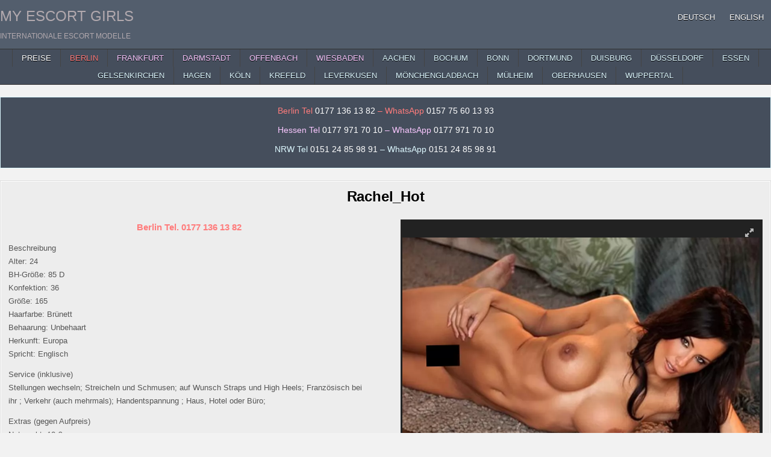

--- FILE ---
content_type: text/html; charset=UTF-8
request_url: https://www.myescortgirls.com/rachel_hot/
body_size: 16734
content:
<!DOCTYPE html>
<html lang="de-DE" class="no-js">
<head>
<meta charset="UTF-8">
<meta name="viewport" content="width=device-width, initial-scale=1.0">

<!-- Suchmaschinen-Optimierung durch Rank Math PRO - https://rankmath.com/ -->
<title>Rachel_Hot Luxus Escort Model Berlin für Verkehr in Latex und Gummi über Sex Erotik Anzeigen sofort treffen</title>
<meta name="description" content="Ich heiße Rachel_Hot und bin als Luxus Escort Model Berlin für Verkehr in Latex und Gummi unterwegs. Hast du lust auf eine Frau über Sex Erotik Anzeigen sofort treffen um etwas zu erleben? Dann bin ich als zauberhafte Dame genau die richtige, denn ich kann deine Wünsche aus deinen Augen ablesen. Gerne besuche ich dich auch in Oranienburg, selbstverständlich wird auf Diskretion geachtet."/>
<meta name="robots" content="follow, index, max-snippet:-1, max-video-preview:-1, max-image-preview:large"/>
<link rel="canonical" href="https://www.myescortgirls.com/rachel_hot/" />




<!-- /Rank Math WordPress SEO Plugin -->

<style id='wp-img-auto-sizes-contain-inline-css' type='text/css'>
img:is([sizes=auto i],[sizes^="auto," i]){contain-intrinsic-size:3000px 1500px}
/*# sourceURL=wp-img-auto-sizes-contain-inline-css */
</style>
<link rel='stylesheet' id='block-widget-css' href='https://www.myescortgirls.com/wp-content/plugins/widget-logic/block_widget/css/widget.css?ver=1725267132' type='text/css' media='all' />
<link rel='stylesheet' id='wpml-menu-item-0-css' href='https://www.myescortgirls.com/wp-content/plugins/sitepress-multilingual-cms/templates/language-switchers/menu-item/style.min.css?ver=1' type='text/css' media='all' />
<link rel='stylesheet' id='gridme-maincss-css' href='https://www.myescortgirls.com/wp-content/themes/gridme-pro/style.css' type='text/css' media='all' />
<link rel='stylesheet' id='fontawesome-css' href='https://www.myescortgirls.com/wp-content/themes/gridme-pro/assets/css/all.min.css' type='text/css' media='all' />
<link rel='stylesheet' id='gridme-cssgrid-css' href='https://www.myescortgirls.com/wp-content/themes/gridme-pro/assets/css/css-grid.css' type='text/css' media='all' />
<link rel='stylesheet' id='new-royalslider-core-css-css' href='https://www.myescortgirls.com/wp-content/plugins/new-royalslider/lib/royalslider/royalslider.css?ver=3.4.2' type='text/css' media='all' />
<link rel='stylesheet' id='rsUni-css-css' href='https://www.myescortgirls.com/wp-content/plugins/new-royalslider/lib/royalslider/skins/universal/rs-universal.css?ver=3.4.2' type='text/css' media='all' />
<script type="text/javascript" src="https://www.myescortgirls.com/wp-includes/js/jquery/jquery.min.js?ver=3.7.1" id="jquery-core-js"></script>
<script type="text/javascript" src="https://www.myescortgirls.com/wp-includes/js/jquery/jquery-migrate.min.js?ver=3.4.1" id="jquery-migrate-js"></script>
<script type="text/javascript" src="https://www.myescortgirls.com/wp-content/plugins/wp-hide-post/public/js/wp-hide-post-public.js?ver=2.0.10" id="wp-hide-post-js"></script>
<link rel="EditURI" type="application/rsd+xml" title="RSD" href="https://www.myescortgirls.com/xmlrpc.php?rsd" />
<link rel='shortlink' href='https://www.myescortgirls.com/?p=35870' />
<meta name="generator" content="WPML ver:4.8.6 stt:1,3;" />
    <style type="text/css">
        
            a{color:#666666}
                h1,h2,h3,h4,h5,h6{color:#111111}
    
        
        
                
                            
        .gridme-header-inside{background:#535e6d;}
        
            
                            
        .gridme-nav-secondary{background:#454e5c}
                            .gridme-secondary-nav-menu a:hover,.gridme-secondary-nav-menu a:focus,.gridme-secondary-nav-menu a:active,.gridme-secondary-nav-menu .current-menu-item > a,.gridme-secondary-nav-menu .sub-menu .current-menu-item > a:hover,.gridme-secondary-nav-menu .sub-menu .current-menu-item > a:focus,.gridme-secondary-nav-menu .sub-menu .current-menu-item > a:active,.gridme-secondary-nav-menu .current_page_item > a,.gridme-secondary-nav-menu .children .current_page_item > a:hover,.gridme-secondary-nav-menu .children .current_page_item > a:focus,.gridme-secondary-nav-menu .children .current_page_item > a:active{background:#525b66}
    .gridme-secondary-responsive-menu-icon:hover,.gridme-secondary-responsive-menu-icon:focus,.gridme-secondary-responsive-menu-icon:active{background:#525b66}
                
                            
            .entry-title,.entry-title a{color:#000000;}
                .entry-content a{color:#6e6d6d;}
    .gridme-list-post-snippet a{color:#6e6d6d !important;}
    .gridme-grid-post-snippet a{color:#6e6d6d !important;}
    .comment .comment-author a{color:#6e6d6d;}
            .entry-content a:hover,.entry-content a:focus,.entry-content a:active{color:#000000;}
    .gridme-list-post-snippet a:hover,.gridme-list-post-snippet a:focus,.gridme-list-post-snippet a:active{color:#000000 !important;}
    .gridme-grid-post-snippet a:hover,.gridme-grid-post-snippet a:focus,.gridme-grid-post-snippet a:active{color:#000000 !important;}
    .comment .comment-author a:hover,.comment .comment-author a:focus,.comment .comment-author a:active{color:#000000;}
            .gridme-entry-meta-single,.gridme-entry-meta-single a{color:#666666 !important;}
    .gridme-tags-links,.gridme-tags-links a{color:#666666 !important;}
        
        .gridme-list-post .gridme-list-post-title,.gridme-list-post .gridme-list-post-title a{color:#020202 !important;}
                
        .gridme-grid-post{background:#e0e0e0;}
            .gridme-grid-post{border:1px solid #ddf8ff;}
            .gridme-grid-post-inside{border:1px solid #c1c1c1;}
            .gridme-grid-post{-webkit-box-shadow:0 0 40px rgba(0,0,0,.1) inset;-moz-box-shadow:0 0 40px rgba(0,0,0,.1) inset;box-shadow:0 0 40px rgba(0,0,0,.1) inset;}
    
        .gridme-grid-post .gridme-grid-post-title,.gridme-grid-post .gridme-grid-post-title a{color:#919191 !important;}
            .gridme-grid-post .gridme-grid-post-title a:hover,.gridme-grid-post .gridme-grid-post-title a:focus,.gridme-grid-post .gridme-grid-post-title a:active{color:#4e8abf !important;}
        
        .gridme-grid-post .gridme-grid-datebox{background:rgba(218, 28, 28, 0.7);}
        
        
                
                
            
                .navigation.pagination .page-numbers{border:1px solid #f7fafc;}
                
            .gridme-author-bio,.gridme-author-item{border:1px solid #dddddd;}
                    
        
            
        
        
        
                
                
        #gridme-footer-blocks{background:#454e5c;}
                            
                
                
        .gridme-box{background:#ededed;}
            .gridme-box{border:1px solid #dddddd;}
            
        .gridme-widget-box{background:#454e5c;}
            .gridme-widget-box{border:1px solid #ddf8ff;}
            .gridme-widget-box-inside{border:1px solid #454e5c;}
        
    .gridme-header-inside{-webkit-box-shadow:none;-moz-box-shadow:none;box-shadow:none;}    </style>
        <style type="text/css">
    
    
    
    
        @media only screen and (min-width: 1277px) { .gridme-outer-wrapper{max-width:1300px !important;} }
    
    @media only screen and (min-width: 1113px) {
        
            }

    @media only screen and (min-width: 961px) {
        .gridme-main-wrapper{width:54%;-webkit-box-flex:0;-webkit-flex:0 0 54%;-moz-box-flex:0;-ms-flex:0 0 54%;flex:0 0 54%;max-width:54%;}
    .gridme-layout-s1-c-s2 .gridme-main-wrapper{width:54%;-webkit-box-flex:0;-webkit-flex:0 0 54%;-moz-box-flex:0;-ms-flex:0 0 54%;flex:0 0 54%;max-width:54%;}
    .gridme-layout-s2-c-s1 .gridme-main-wrapper{width:54%;-webkit-box-flex:0;-webkit-flex:0 0 54%;-moz-box-flex:0;-ms-flex:0 0 54%;flex:0 0 54%;max-width:54%;}
    .gridme-layout-c-s1-s2 .gridme-main-wrapper{width:54%;-webkit-box-flex:0;-webkit-flex:0 0 54%;-moz-box-flex:0;-ms-flex:0 0 54%;flex:0 0 54%;max-width:54%;}
    .gridme-layout-c-s2-s1 .gridme-main-wrapper{width:54%;-webkit-box-flex:0;-webkit-flex:0 0 54%;-moz-box-flex:0;-ms-flex:0 0 54%;flex:0 0 54%;max-width:54%;}
    .gridme-layout-s1-s2-c .gridme-main-wrapper{width:54%;-webkit-box-flex:0;-webkit-flex:0 0 54%;-moz-box-flex:0;-ms-flex:0 0 54%;flex:0 0 54%;max-width:54%;}
    .gridme-layout-s2-s1-c .gridme-main-wrapper{width:54%;-webkit-box-flex:0;-webkit-flex:0 0 54%;-moz-box-flex:0;-ms-flex:0 0 54%;flex:0 0 54%;max-width:54%;}
            .gridme-sidebar-one-wrapper{width:22.8%;-webkit-box-flex:0;-webkit-flex:0 0 22.8%;-moz-box-flex:0;-ms-flex:0 0 22.8%;flex:0 0 22.8%;max-width:22.8%;}
    .gridme-layout-s1-c-s2 .gridme-sidebar-one-wrapper{width:22.8%;-webkit-box-flex:0;-webkit-flex:0 0 22.8%;-moz-box-flex:0;-ms-flex:0 0 22.8%;flex:0 0 22.8%;max-width:22.8%;}
    .gridme-layout-s2-c-s1 .gridme-sidebar-one-wrapper{width:22.8%;-webkit-box-flex:0;-webkit-flex:0 0 22.8%;-moz-box-flex:0;-ms-flex:0 0 22.8%;flex:0 0 22.8%;max-width:22.8%;}
    .gridme-layout-c-s1-s2 .gridme-sidebar-one-wrapper{width:22.8%;-webkit-box-flex:0;-webkit-flex:0 0 22.8%;-moz-box-flex:0;-ms-flex:0 0 22.8%;flex:0 0 22.8%;max-width:22.8%;}
    .gridme-layout-c-s2-s1 .gridme-sidebar-one-wrapper{width:22.8%;-webkit-box-flex:0;-webkit-flex:0 0 22.8%;-moz-box-flex:0;-ms-flex:0 0 22.8%;flex:0 0 22.8%;max-width:22.8%;}
    .gridme-layout-s1-s2-c .gridme-sidebar-one-wrapper{width:22.8%;-webkit-box-flex:0;-webkit-flex:0 0 22.8%;-moz-box-flex:0;-ms-flex:0 0 22.8%;flex:0 0 22.8%;max-width:22.8%;}
    .gridme-layout-s2-s1-c .gridme-sidebar-one-wrapper{width:22.8%;-webkit-box-flex:0;-webkit-flex:0 0 22.8%;-moz-box-flex:0;-ms-flex:0 0 22.8%;flex:0 0 22.8%;max-width:22.8%;}
                    .gridme-layout-s1-c .gridme-sidebar-one-wrapper{width:23%;-webkit-box-flex:0;-webkit-flex:0 0 23%;-moz-box-flex:0;-ms-flex:0 0 23%;flex:0 0 23%;max-width:23%;}
    .gridme-layout-c-s1 .gridme-sidebar-one-wrapper{width:23%;-webkit-box-flex:0;-webkit-flex:0 0 23%;-moz-box-flex:0;-ms-flex:0 0 23%;flex:0 0 23%;max-width:23%;}
            }
    </style>
        <style type="text/css">
            .gridme-site-title, .gridme-site-title a, .gridme-site-title a:hover, .gridme-site-title a:focus, .gridme-site-title a:active, .gridme-site-description {color: #b2a9ae;}
        </style>
    <style type="text/css" id="custom-background-css">
body.custom-background { background-color: #f2f2f2; }
</style>
			<style type="text/css" id="wp-custom-css">
			/* Alle Artikel-Boxen auf allen Seiten dauerhaft um 5% vergrößern */
.gridme-grid-post {
    transform: scale(1.05);
    transform-origin: center center;
    transition: transform 0.3s ease-in-out;
}

/* Keine Änderung an den Abständen */
.gridme-grid-post {
    margin-right: inherit;
    margin-left: inherit;
}



html, body, .site, .wrapper, #page {
    opacity: 1 !important;
    transition: none !important;
    animation: none !important;
}




/* Alle Bildeffekte entfernen - GridMe PRO */

/* Zoom-Effekt beim Hover entfernen */
.gridme-grid-post-thumbnail-img:hover,
.gridme-grid-post-thumbnail-img:focus,
.gridme-grid-post-thumbnail-img:active {
  transform: none !important;
  -webkit-transform: none !important;
}

/* Opacity-Änderungen beim Hover entfernen */
.gridme-post-thumbnail-single-link:hover .gridme-post-thumbnail-single-img,
.gridme-post-thumbnail-single-link:focus .gridme-post-thumbnail-single-img,
.gridme-post-thumbnail-single-link:active .gridme-post-thumbnail-single-img,
.gridme-grid-post-thumbnail-link:hover,
.gridme-grid-post-thumbnail-link:focus,
.gridme-grid-post-thumbnail-link:active,
.gridme-list-post .gridme-list-post-thumbnail-link:hover .gridme-list-post-thumbnail-img,
.gridme-list-post .gridme-list-post-thumbnail-link:focus .gridme-list-post-thumbnail-img,
.gridme-list-post .gridme-list-post-thumbnail-link:active .gridme-list-post-thumbnail-img,
.gridme-related-posts-list .gridme-related-post-item-thumbnail-link:hover,
.gridme-related-posts-list .gridme-related-post-item-thumbnail-link:focus,
.gridme-related-posts-list .gridme-related-post-item-thumbnail-link:active {
  opacity: 1 !important;
}

/* Transitions entfernen */
.gridme-post-thumbnail-single-img,
.gridme-grid-post-thumbnail-img,
.gridme-list-post .gridme-list-post-thumbnail img,
.gridme-related-posts-list .gridme-related-post-item-thumbnail-img {
  transition: none !important;
  -webkit-transition: none !important;
}

/* Inset Box-Shadow (Licht-Effekt) entfernen */
.gridme-grid-post,
.gridme-widget-box,
.gridme-box {
  box-shadow: none !important;
  -webkit-box-shadow: none !important;
}		</style>
		<link rel='stylesheet' id='su-shortcodes-css' href='https://www.myescortgirls.com/wp-content/plugins/shortcodes-ultimate/includes/css/shortcodes.css?ver=7.4.7' type='text/css' media='all' />
<meta name="generator" content="WP Rocket 3.20.2" data-wpr-features="wpr_desktop" /></head>

<body class="wp-singular post-template-default single single-post postid-35870 single-format-standard custom-background wp-theme-gridme-pro gridme-group-blog gridme-animated gridme-fadein gridme-pro-theme-is-active gridme-layout-type-full gridme-masonry-inactive gridme-float-grid gridme-views-inactive gridme-single-media-under-title gridme-layout-full-width gridme-header-menu-active gridme-primary-menu-active gridme-primary-mobile-menu-inactive gridme-secondary-menu-active gridme-secondary-mobile-menu-active gridme-secondary-menu-centered gridme-copyright-credit-active gridme-footer-social-buttons-inactive ajax-themesdna-likes ajax-themesdna-views" id="gridme-site-body" itemscope="itemscope" itemtype="http://schema.org/WebPage">
<a class="skip-link screen-reader-text" href="#gridme-content-wrapper">Skip to content</a>



<div data-rocket-location-hash="d0bb5d60d2119416bb2d61d1746e6bee" class="gridme-site-header gridme-container" id="gridme-header" itemscope="itemscope" itemtype="http://schema.org/WPHeader" role="banner">
<div data-rocket-location-hash="f8a35288b887a2306527909c5358290f" class="gridme-head-content gridme-clearfix" id="gridme-head-content">

<div data-rocket-location-hash="22ab416a33386aa18acc550cfb6783c0" class="gridme-header-inside gridme-clearfix">
<div class="gridme-header-inside-content gridme-clearfix">
<div data-rocket-location-hash="0bc35af882c839b48526f9072b71b845" class="gridme-outer-wrapper"><div class="gridme-header-inside-container">

<div class="gridme-logo">
    <div class="site-branding">
                  <p class="gridme-site-title"><a href="https://www.myescortgirls.com/" rel="home">My Escort Girls</a></p>
            <p class="gridme-site-description">Internationale Escort Modelle</p>        </div>
</div>


<div class="gridme-header-menu">
<div class="gridme-container gridme-primary-menu-container gridme-clearfix">
<div class="gridme-primary-menu-container-inside gridme-clearfix">
<nav class="gridme-nav-primary" id="gridme-primary-navigation" itemscope="itemscope" itemtype="http://schema.org/SiteNavigationElement" role="navigation" aria-label="Primary Menu">
<ul id="gridme-menu-primary-navigation" class="gridme-primary-nav-menu gridme-menu-primary gridme-clearfix"><li id="menu-item-wpml-ls-31-de" class="menu-item wpml-ls-slot-31 wpml-ls-item wpml-ls-item-de wpml-ls-current-language wpml-ls-menu-item wpml-ls-first-item menu-item-type-wpml_ls_menu_item menu-item-object-wpml_ls_menu_item menu-item-wpml-ls-31-de"><a href="https://www.myescortgirls.com/rachel_hot/" role="menuitem"><span class="wpml-ls-native" lang="de">Deutsch</span></a></li>
<li id="menu-item-wpml-ls-31-en" class="menu-item wpml-ls-slot-31 wpml-ls-item wpml-ls-item-en wpml-ls-menu-item wpml-ls-last-item menu-item-type-wpml_ls_menu_item menu-item-object-wpml_ls_menu_item menu-item-wpml-ls-31-en"><a href="https://www.myescortgirls.com/en/rachel_hot/" title="Zu English wechseln" aria-label="Zu English wechseln" role="menuitem"><span class="wpml-ls-native" lang="en">English</span></a></li>
</ul></nav>
</div>
</div>
</div>

</div>
</div></div>
</div>

</div><!--/#gridme-head-content -->
</div><!--/#gridme-header -->

<div data-rocket-location-hash="47f7e62dcab76e65209f850a08329f6e" id="gridme-search-overlay-wrap" class="gridme-search-overlay">
  <div data-rocket-location-hash="63b71f3e2adde61535dd45a488305c1b" class="gridme-search-overlay-content">
    
<form role="search" method="get" class="gridme-search-form" action="https://www.myescortgirls.com/">
<label>
    <span class="screen-reader-text">Search for:</span>
    <input type="search" class="gridme-search-field" placeholder="Search &hellip;" value="" name="s" />
</label>
<input type="submit" class="gridme-search-submit" value="&#xf002;" />
</form>  </div>
  <button class="gridme-search-closebtn" aria-label="Close Search" title="Close Search">&#xD7;</button>
</div>

<div data-rocket-location-hash="711fbc3b19aa5e4a40fe7da682607f00" class="gridme-container gridme-secondary-menu-container gridme-clearfix">
<div data-rocket-location-hash="43e6fc23dcbeb2fdcb03aac4ea5565b6" class="gridme-secondary-menu-container-inside gridme-clearfix">
<nav class="gridme-nav-secondary" id="gridme-secondary-navigation" itemscope="itemscope" itemtype="http://schema.org/SiteNavigationElement" role="navigation" aria-label="Secondary Menu">
<div data-rocket-location-hash="742b30b2ac400f1b11116bc3deb4bdae" class="gridme-outer-wrapper"><button class="gridme-secondary-responsive-menu-icon" aria-controls="gridme-menu-secondary-navigation" aria-expanded="false">Menu</button><ul id="gridme-menu-secondary-navigation" class="gridme-secondary-nav-menu gridme-menu-secondary gridme-clearfix"><li id="menu-item-136" class="menu-item menu-item-type-post_type menu-item-object-page menu-item-136"><a href="https://www.myescortgirls.com/escort-preise/" title="Escort Preise">Preise</a></li>
<li id="menu-item-137" class="menu-item menu-item-type-custom menu-item-object-custom menu-item-home menu-item-137"><a href="https://www.myescortgirls.com" title="Escort Berlin"><span style="color: #ff7c7c;">Berlin</span></a></li>
<li id="menu-item-123" class="menu-item menu-item-type-taxonomy menu-item-object-category menu-item-123"><a href="https://www.myescortgirls.com/category/frankfurt/" title="Escort Frankfurt am Main"><span style="color: #f9c7ff;">Frankfurt</span></a></li>
<li id="menu-item-118" class="menu-item menu-item-type-taxonomy menu-item-object-category menu-item-118"><a href="https://www.myescortgirls.com/category/darmstadt/" title="Escort Darmstadt"><span style="color: #f9c7ff;">Darmstadt</span></a></li>
<li id="menu-item-132" class="menu-item menu-item-type-taxonomy menu-item-object-category menu-item-132"><a href="https://www.myescortgirls.com/category/offenbach/" title="Escort Offenbach am Main"><span style="color: #f9c7ff;">Offenbach</span></a></li>
<li id="menu-item-134" class="menu-item menu-item-type-taxonomy menu-item-object-category menu-item-134"><a href="https://www.myescortgirls.com/category/wiesbaden/" title="Escort Wiesbaden"><span style="color: #f9c7ff;">Wiesbaden</span></a></li>
<li id="menu-item-115" class="menu-item menu-item-type-taxonomy menu-item-object-category menu-item-115"><a href="https://www.myescortgirls.com/category/aachen/" title="Escort Aachen"><span style="color: #ddf8ff;">Aachen</span></a></li>
<li id="menu-item-116" class="menu-item menu-item-type-taxonomy menu-item-object-category menu-item-116"><a href="https://www.myescortgirls.com/category/bochum/" title="Escort Bochum"><span style="color: #ddf8ff;">Bochum</span></a></li>
<li id="menu-item-159436" class="menu-item menu-item-type-taxonomy menu-item-object-category menu-item-159436"><a href="https://www.myescortgirls.com/category/bonn/" title="Escort Bonn"><span style="color: #ddf8ff;">Bonn</span></a></li>
<li id="menu-item-119" class="menu-item menu-item-type-taxonomy menu-item-object-category menu-item-119"><a href="https://www.myescortgirls.com/category/dortmund/" title="Escort Dortmund"><span style="color: #ddf8ff;">Dortmund</span></a></li>
<li id="menu-item-120" class="menu-item menu-item-type-taxonomy menu-item-object-category menu-item-120"><a href="https://www.myescortgirls.com/category/duisburg/" title="Escort Duisburg"><span style="color: #ddf8ff;">Duisburg</span></a></li>
<li id="menu-item-121" class="menu-item menu-item-type-taxonomy menu-item-object-category menu-item-121"><a href="https://www.myescortgirls.com/category/duesseldorf/" title="Escort Düsseldorf"><span style="color: #ddf8ff;">Düsseldorf</span></a></li>
<li id="menu-item-122" class="menu-item menu-item-type-taxonomy menu-item-object-category menu-item-122"><a href="https://www.myescortgirls.com/category/essen/" title="Escort Essen"><span style="color: #ddf8ff;">Essen</span></a></li>
<li id="menu-item-124" class="menu-item menu-item-type-taxonomy menu-item-object-category menu-item-124"><a href="https://www.myescortgirls.com/category/gelsenkirchen/" title="Escort Gelsenkirchen"><span style="color: #ddf8ff;">Gelsenkirchen</span></a></li>
<li id="menu-item-125" class="menu-item menu-item-type-taxonomy menu-item-object-category menu-item-125"><a href="https://www.myescortgirls.com/category/hagen/" title="Escort Hagen"><span style="color: #ddf8ff;">Hagen</span></a></li>
<li id="menu-item-126" class="menu-item menu-item-type-taxonomy menu-item-object-category menu-item-126"><a href="https://www.myescortgirls.com/category/koeln/" title="Escort Köln"><span style="color: #ddf8ff;">Köln</span></a></li>
<li id="menu-item-127" class="menu-item menu-item-type-taxonomy menu-item-object-category menu-item-127"><a href="https://www.myescortgirls.com/category/krefeld/" title="Escort Krefeld"><span style="color: #ddf8ff;">Krefeld</span></a></li>
<li id="menu-item-159426" class="menu-item menu-item-type-taxonomy menu-item-object-category menu-item-159426"><a href="https://www.myescortgirls.com/category/leverkusen/" title="Escort Leverkusen"><span style="color: #ddf8ff;">Leverkusen</span></a></li>
<li id="menu-item-129" class="menu-item menu-item-type-taxonomy menu-item-object-category menu-item-129"><a href="https://www.myescortgirls.com/category/moenchengladbach/" title="Escort Mönchengladbach"><span style="color: #ddf8ff;">Mönchengladbach</span></a></li>
<li id="menu-item-130" class="menu-item menu-item-type-taxonomy menu-item-object-category menu-item-130"><a href="https://www.myescortgirls.com/category/muelheim/" title="Escort Mülheim an der Ruhr"><span style="color: #ddf8ff;">Mülheim</span></a></li>
<li id="menu-item-131" class="menu-item menu-item-type-taxonomy menu-item-object-category menu-item-131"><a href="https://www.myescortgirls.com/category/oberhausen/" title="Escort Oberhausen"><span style="color: #ddf8ff;">Oberhausen</span></a></li>
<li id="menu-item-135" class="menu-item menu-item-type-taxonomy menu-item-object-category menu-item-135"><a href="https://www.myescortgirls.com/category/wuppertal/" title="Escort Wuppertal"><span style="color: #ddf8ff;">Wuppertal</span></a></li>
</ul></div></nav>
</div>
</div>

<div data-rocket-location-hash="aa846254038f987aeec6c99d89a023e6" id="gridme-header-end"></div>




<div data-rocket-location-hash="b1f7fb407b6820ea281c90adfd6a0983" class="gridme-outer-wrapper" id="gridme-wrapper-outside">

<div data-rocket-location-hash="10738a53f1869a1e88d900567a51af46" class="gridme-container gridme-clearfix" id="gridme-wrapper">
<div data-rocket-location-hash="bcb6d3ec1ab932ad11a255157b48bfdc" class="gridme-content-wrapper gridme-clearfix" id="gridme-content-wrapper">
<div class="gridme-main-wrapper gridme-clearfix" id="gridme-main-wrapper" itemscope="itemscope" itemtype="http://schema.org/Blog" role="main">
<div class="theiaStickySidebar">
<div class="gridme-main-wrapper-inside gridme-clearfix">


<div class="gridme-featured-posts-area gridme-featured-posts-area-top gridme-clearfix">




<div id="text-2" class="gridme-main-widget widget gridme-widget-box widget_text"><div class="gridme-widget-box-inside">			<div class="textwidget"><p style="font-family: Arial, Verdana; text-align: center; color: #ff7c7c; font-size: 14px;">Berlin Tel <a class="phoneLink" href="tel:+491771361382"><span style="color: #ffffff;">0177 136 13 82</span></a><script>
document.querySelector("a[href^='tel:']").addEventListener('click', function (e) {
    _paq.push(['trackEvent', 'contact', 'telefonnumer', this.href]);
});
</script> &#8211; WhatsApp <a href="https://wa.me/+4915775601393?text=myescortgirls.com Berlin"><span style="color: #ffffff;"> 0157 75 60 13 93</span></a></p>
<p style="font-family: Arial, Verdana; text-align: center; color: #f9c7ff; font-size: 14px;">Hessen Tel <a class="phoneLink" href="tel:+491779717010"><span style="color: #ffffff;">0177 971 70 10</span></a><script>
document.querySelector("a[href^='tel:']").addEventListener('click', function (e) {
    _paq.push(['trackEvent', 'contact', 'telefonnumer', this.href]);
});
</script> &#8211; WhatsApp <a href="https://wa.me/+491789250821?text=myescortgirls.com Hessen"><span style="color: #ffffff;"> 0177 971 70 10</span></a></p>
<p style="font-family: Arial, Verdana; text-align: center; color: #ddf8ff; font-size: 14px;">NRW Tel <a class="phoneLink" href="tel:+4915124859891"><span style="color: #ffffff;">0151 24 85 98 91</span></a><script>
document.querySelector("a[href^='tel:']").addEventListener('click', function (e) {
    _paq.push(['trackEvent', 'contact', 'telefonnumer', this.href]);
});
<span style="display: inline-block; width: 0px; overflow: hidden; line-height: 0;" data-mce-type="bookmark" class="mce_SELRES_start">﻿</span></script> &#8211; WhatsApp <a href="https://wa.me/+4915124859891?text=myescortgirls.com NRW"><span style="color: #ffffff;"> 0151 24 85 98 91</span></a></p>
</div>
		</div></div>
</div>


<div class="gridme-posts-wrapper" id="gridme-posts-wrapper">



<article id="post-35870" class="gridme-post-singular gridme-box post-35870 post type-post status-publish format-standard has-post-thumbnail hentry category-unkategorisiert tag-eierlecken tag-berlin tag-oranienburg tag-fusserotik tag-gesichtsbesamung tag-oel-massage tag-zungenkuesse wpcat-1-id">
<div class="gridme-box-inside">

    
    
        <header class="entry-header">
    <div class="entry-header-inside gridme-clearfix">
                    <h1 class="post-title entry-title">Rachel_Hot</h1>        
                            </div>
    </header><!-- .entry-header -->
    
    
    
    <div class="entry-content gridme-clearfix">
            <div class="su-row"><div class="su-column su-column-size-1-2"><div class="su-column-inner su-u-clearfix su-u-trim">
<p style="text-align: center;"><span style="color: #ff7c7c;"><span style="font-size: 15px;"><strong>Berlin Tel. 0177 136 13 82</strong></span></span></p>
<p>Beschreibung<br />
Alter: 24<br />
BH-Größe: 85 D<br />
Konfektion: 36<br />
Größe: 165<br />
Haarfarbe: Brünett<br />
Behaarung: Unbehaart<br />
Herkunft: Europa<br />
Spricht: Englisch</p>
<p>Service (inklusive)<br />
Stellungen wechseln; Streicheln und Schmusen; auf Wunsch Straps und High Heels; Französisch bei ihr ; Verkehr (auch mehrmals); Handentspannung ; Haus, Hotel oder Büro;</p>
<p>Extras (gegen Aufpreis)<br />
Natursekt: 10 €<br />
Vibratorspiele (aktiv): 10 €<br />
Vibratorspiele (passiv): 10 €<br />
Zungenküsse: 10 €<br />
Striptease: 10 €<br />
Spezielle Öl-Massage: 15 €<br />
Körperbesamung: 10 €<br />
Gesichtsbesamung: 20 €<br />
Fusserotik: 10 €<br />
Fingerspiele (sanft): 10 €</p>
<p>Bizarre Vorlieben (gegen Aufpreis)<br />
Eierlecken: 20 €<br />
Facesitting: 10 €<br />
Korsett: 30 €<br />
Lack/Leder: 10 €<br />
Latex/Gummi: 20 €</p>
</div></div>
<div class="su-column su-column-size-1-2"><div class="su-column-inner su-u-clearfix su-u-trim">
<div id="new-royalslider-3941" class="royalSlider new-royalslider-3941 rsUni rs-image-gallery" style="width:100%;height:500px;;" data-rs-options='{&quot;template&quot;:&quot;default&quot;,&quot;image_generation&quot;:{&quot;lazyLoading&quot;:&quot;true&quot;,&quot;imageWidth&quot;:&quot;&quot;,&quot;imageHeight&quot;:&quot;&quot;,&quot;thumbImageWidth&quot;:96,&quot;thumbImageHeight&quot;:72},&quot;thumbs&quot;:{&quot;paddingBottom&quot;:4,&quot;thumbWidth&quot;:96,&quot;thumbHeight&quot;:72,&quot;appendSpan&quot;:&quot;true&quot;},&quot;fullscreen&quot;:{&quot;enabled&quot;:&quot;true&quot;,&quot;nativeFS&quot;:&quot;true&quot;},&quot;block&quot;:{&quot;moveOffset&quot;:20,&quot;speed&quot;:400,&quot;delay&quot;:200},&quot;width&quot;:&quot;100%&quot;,&quot;height&quot;:500,&quot;autoScaleSlider&quot;:&quot;true&quot;,&quot;autoScaleSliderWidth&quot;:960,&quot;autoScaleSliderHeight&quot;:850,&quot;controlNavigation&quot;:&quot;thumbnails&quot;,&quot;arrowsNavHideOnTouch&quot;:&quot;true&quot;,&quot;globalCaptionInside&quot;:&quot;true&quot;,&quot;keyboardNavEnabled&quot;:&quot;true&quot;,&quot;fadeinLoadedSlide&quot;:&quot;false&quot;}'>
<div class="rsContent">
  <a class="rsImg" href="https://www.myescortgirls.com/wp-content/uploads/2022/07/Rachel-L-50722g.jpg" data-rsBigImg="https://www.myescortgirls.com/wp-content/uploads/2022/07/Rachel-L-50722g.jpg">Rachel-L-50722g</a>
  <div class="rsTmb"><img decoding="async" src="https://www.myescortgirls.com/wp-content/uploads/2022/07/Rachel-L-50722g-96x72.jpg" alt="" /></div>
  
  
</div>
<div class="rsContent">
  <a class="rsImg" href="https://www.myescortgirls.com/wp-content/uploads/2022/07/Rachel-L-50722a.jpg" data-rsBigImg="https://www.myescortgirls.com/wp-content/uploads/2022/07/Rachel-L-50722a.jpg">Rachel-L-50722a</a>
  <div class="rsTmb"><img decoding="async" src="https://www.myescortgirls.com/wp-content/uploads/2022/07/Rachel-L-50722a-96x72.jpg" alt="" /></div>
  
  
</div>
<div class="rsContent">
  <a class="rsImg" href="https://www.myescortgirls.com/wp-content/uploads/2022/07/Rachel-L-50722b.jpg" data-rsBigImg="https://www.myescortgirls.com/wp-content/uploads/2022/07/Rachel-L-50722b.jpg">Rachel-L-50722b</a>
  <div class="rsTmb"><img decoding="async" src="https://www.myescortgirls.com/wp-content/uploads/2022/07/Rachel-L-50722b-96x72.jpg" alt="" /></div>
  
  
</div>
<div class="rsContent">
  <a class="rsImg" href="https://www.myescortgirls.com/wp-content/uploads/2022/07/Rachel-L-50722c.jpg" data-rsBigImg="https://www.myescortgirls.com/wp-content/uploads/2022/07/Rachel-L-50722c.jpg">Rachel-L-50722c</a>
  <div class="rsTmb"><img decoding="async" src="https://www.myescortgirls.com/wp-content/uploads/2022/07/Rachel-L-50722c-96x72.jpg" alt="" /></div>
  
  
</div>
<div class="rsContent">
  <a class="rsImg" href="https://www.myescortgirls.com/wp-content/uploads/2022/07/Rachel-L-50722d.jpg" data-rsBigImg="https://www.myescortgirls.com/wp-content/uploads/2022/07/Rachel-L-50722d.jpg">Rachel-L-50722d</a>
  <div class="rsTmb"><img decoding="async" src="https://www.myescortgirls.com/wp-content/uploads/2022/07/Rachel-L-50722d-96x72.jpg" alt="" /></div>
  
  
</div>
<div class="rsContent">
  <a class="rsImg" href="https://www.myescortgirls.com/wp-content/uploads/2022/07/Rachel-L-50722e.jpg" data-rsBigImg="https://www.myescortgirls.com/wp-content/uploads/2022/07/Rachel-L-50722e.jpg">Rachel-L-50722e</a>
  <div class="rsTmb"><img decoding="async" src="https://www.myescortgirls.com/wp-content/uploads/2022/07/Rachel-L-50722e-96x72.jpg" alt="" /></div>
  
  
</div>

</div>

<div class="su-tabs su-tabs-style-default su-tabs-mobile-stack" data-active="1" data-scroll-offset="0" data-anchor-in-url="no"><div class="su-tabs-nav"><span class="" data-url="" data-target="blank" tabindex="0" role="button">Über mich</span><span class="" data-url="" data-target="blank" tabindex="0" role="button">Berlin</span></div><div class="su-tabs-panes"><div class="su-tabs-pane su-u-clearfix su-u-trim" data-title="Über mich">
Ich bin eine weibliche Schönheit der besonderen Art. Sieh mich doch mal an auf meiner Escort Seite, Dir wird das Wasser im Mund zusammen laufen. Deine Gedanken werden nur noch um ein Thema kreisen,&#8220; Diese Frau muss ich besitzen&#8220;, aber bitte Du toller Mann, dass kannst Du doch. Das sollst Du sogar. Pocht Dein Herz auch so wie das meine? Du willst Sex und ich gebe Sex. Die Rechnung geht doch schon mal auf. Du bezahlst mich, keine Angst, ich bin nicht teuer und noch dazu jeden einzelnen Cent wert. Im schlimmsten Fall leidest Du als Mann schon länger unter Sex Entzug, das ist schlecht, denn Entzug macht krank. Du kannst mit mir wieder die Welt als erfüllter Mann erblicken.<br />
</div>
<div class="su-tabs-pane su-u-clearfix su-u-trim" data-title="Berlin">
<p>Ich heiße Rachel_Hot und bin als Luxus Escort Model Berlin für Verkehr in Latex und Gummi unterwegs. Hast du lust auf eine Frau über Sex Erotik Anzeigen sofort treffen um etwas zu erleben? Dann bin ich als zauberhafte Dame genau die richtige, denn ich kann deine Wünsche aus deinen Augen ablesen. Gerne besuche ich dich auch in Oranienburg, selbstverständlich wird auf Diskretion geachtet.</p>
</div></div></div>
</div></div></div>
    </div><!-- .entry-content -->

    
    
    
            
    </div>
</article>


	<nav class="navigation post-navigation" aria-label="Beiträge">
		<h2 class="screen-reader-text">Beitragsnavigation</h2>
		<div class="nav-links"><div class="nav-previous"><a href="https://www.myescortgirls.com/kitty_3/" rel="prev">Kitty_3 &rarr;</a></div><div class="nav-next"><a href="https://www.myescortgirls.com/ayaka/" rel="next">&larr; Ayaka</a></div></div>
	</nav>
<div class="clear"></div>
</div><!--/#gridme-posts-wrapper -->




</div>
</div>
</div><!-- /#gridme-main-wrapper -->











</div>

</div><!--/#gridme-content-wrapper -->
</div><!--/#gridme-wrapper -->





<div class='gridme-clearfix' id='gridme-footer-blocks' itemscope='itemscope' itemtype='http://schema.org/WPFooter' role='contentinfo'>
<div class='gridme-container gridme-clearfix'>
<div class="gridme-outer-wrapper">
<div class='gridme-clearfix'>
<div class='gridme-top-footer-block'>
<div id="text-175" class="gridme-footer-widget widget widget_text"><h2 class="gridme-widget-title"><span class="gridme-widget-title-inside">Städte:</span></h2>			<div class="textwidget"><div class="mcf-set mcf-set-dt"><a href="https://www.myescortgirls.com/tag/berlin/" style="display:inline-block;margin:5px;">Berlin</a><a href="https://www.myescortgirls.com/tag/potsdam/" style="display:inline-block;margin:5px;">Potsdam</a><a href="https://www.myescortgirls.com/tag/dortmund/" style="display:inline-block;margin:5px;">Dortmund</a><a href="https://www.myescortgirls.com/tag/essen/" style="display:inline-block;margin:5px;">Essen</a><a href="https://www.myescortgirls.com/tag/duisburg/" style="display:inline-block;margin:5px;">Duisburg</a><a href="https://www.myescortgirls.com/tag/bochum/" style="display:inline-block;margin:5px;">Bochum</a><a href="https://www.myescortgirls.com/tag/wuppertal/" style="display:inline-block;margin:5px;">Wuppertal</a><a href="https://www.myescortgirls.com/tag/bonn/" style="display:inline-block;margin:5px;">Bonn</a><a href="https://www.myescortgirls.com/tag/gelsenkirchen/" style="display:inline-block;margin:5px;">Gelsenkirchen</a><a href="https://www.myescortgirls.com/tag/aachen/" style="display:inline-block;margin:5px;">Aachen</a><a href="https://www.myescortgirls.com/tag/oberhausen/" style="display:inline-block;margin:5px;">Oberhausen</a><a href="https://www.myescortgirls.com/tag/hamm/" style="display:inline-block;margin:5px;">Hamm</a><a href="https://www.myescortgirls.com/tag/hagen/" style="display:inline-block;margin:5px;">Hagen</a><a href="https://www.myescortgirls.com/tag/krefeld/" style="display:inline-block;margin:5px;">Krefeld</a><a href="https://www.myescortgirls.com/tag/leverkusen/" style="display:inline-block;margin:5px;">Leverkusen</a><a href="https://www.myescortgirls.com/tag/alsheim/" style="display:inline-block;margin:5px;">Alsheim</a><a href="https://www.myescortgirls.com/tag/babenhausen/" style="display:inline-block;margin:5px;">Babenhausen</a><a href="https://www.myescortgirls.com/tag/bensheim/" style="display:inline-block;margin:5px;">Bensheim</a><a href="https://www.myescortgirls.com/tag/biblis/" style="display:inline-block;margin:5px;">Biblis</a><a href="https://www.myescortgirls.com/tag/bickenbach/" style="display:inline-block;margin:5px;">Bickenbach</a><a href="https://www.myescortgirls.com/tag/biebesheim-am-rhein/" style="display:inline-block;margin:5px;">Biebesheim Am Rhein</a><a href="https://www.myescortgirls.com/tag/bodenheim/" style="display:inline-block;margin:5px;">Bodenheim</a><a href="https://www.myescortgirls.com/tag/brensbach/" style="display:inline-block;margin:5px;">Brensbach</a><a href="https://www.myescortgirls.com/tag/breuberg/" style="display:inline-block;margin:5px;">Breuberg</a><a href="https://www.myescortgirls.com/tag/brombachtal/" style="display:inline-block;margin:5px;">Brombachtal</a><a href="https://www.myescortgirls.com/tag/dalheim/" style="display:inline-block;margin:5px;">Dalheim</a><a href="https://www.myescortgirls.com/tag/darmstadt/" style="display:inline-block;margin:5px;">Darmstadt</a><a href="https://www.myescortgirls.com/tag/dexheim/" style="display:inline-block;margin:5px;">Dexheim</a><a href="https://www.myescortgirls.com/tag/dienheim/" style="display:inline-block;margin:5px;">Dienheim</a><a href="https://www.myescortgirls.com/tag/dietzenbach/" style="display:inline-block;margin:5px;">Dietzenbach</a><a href="https://www.myescortgirls.com/tag/dolgesheim/" style="display:inline-block;margin:5px;">Dolgesheim</a><a href="https://www.myescortgirls.com/tag/eimsheim/" style="display:inline-block;margin:5px;">Eimsheim</a><a href="https://www.myescortgirls.com/tag/einhausen/" style="display:inline-block;margin:5px;">Einhausen</a><a href="https://www.myescortgirls.com/tag/eppertshausen/" style="display:inline-block;margin:5px;">Eppertshausen</a><a href="https://www.myescortgirls.com/tag/erzhausen/" style="display:inline-block;margin:5px;">Erzhausen</a><a href="https://www.myescortgirls.com/tag/fischbachtal/" style="display:inline-block;margin:5px;">Fischbachtal</a><a href="https://www.myescortgirls.com/tag/frankfurt/" style="display:inline-block;margin:5px;">Frankfurt</a><a href="https://www.myescortgirls.com/tag/friesenheim/" style="display:inline-block;margin:5px;">Friesenheim</a><a href="https://www.myescortgirls.com/tag/gernsheim/" style="display:inline-block;margin:5px;">Gernsheim</a><a href="https://www.myescortgirls.com/tag/gimbsheim/" style="display:inline-block;margin:5px;">Gimbsheim</a><a href="https://www.myescortgirls.com/tag/ginsheim-gustavsburg/" style="display:inline-block;margin:5px;">Ginsheim Gustavsburg</a><a href="https://www.myescortgirls.com/tag/griesheim/" style="display:inline-block;margin:5px;">Griesheim</a><a href="https://www.myescortgirls.com/tag/guntersblum/" style="display:inline-block;margin:5px;">Guntersblum</a><a href="https://www.myescortgirls.com/tag/hainburg/" style="display:inline-block;margin:5px;">Hainburg</a><a href="https://www.myescortgirls.com/tag/harxheim/" style="display:inline-block;margin:5px;">Harxheim</a><a href="https://www.myescortgirls.com/tag/kahl-am-main/" style="display:inline-block;margin:5px;">Kahl Am Main</a><a href="https://www.myescortgirls.com/tag/karlstein-am-main/" style="display:inline-block;margin:5px;">Karlstein Am Main</a><a href="https://www.myescortgirls.com/tag/klein-winternheim/" style="display:inline-block;margin:5px;">Klein Winternheim</a><a href="https://www.myescortgirls.com/tag/kleinostheim/" style="display:inline-block;margin:5px;">Kleinostheim</a><a href="https://www.myescortgirls.com/tag/lautertal/" style="display:inline-block;margin:5px;">Lautertal</a><a href="https://www.myescortgirls.com/tag/lindenfels/" style="display:inline-block;margin:5px;">Lindenfels</a><a href="https://www.myescortgirls.com/tag/mainaschaff/" style="display:inline-block;margin:5px;">Mainaschaff</a><a href="https://www.myescortgirls.com/tag/mainhausen/" style="display:inline-block;margin:5px;">Mainhausen</a><a href="https://www.myescortgirls.com/tag/messel/" style="display:inline-block;margin:5px;">Messel</a><a href="https://www.myescortgirls.com/tag/modautal/" style="display:inline-block;margin:5px;">Modautal</a><a href="https://www.myescortgirls.com/tag/mommenheim/" style="display:inline-block;margin:5px;">Mommenheim</a><a href="https://www.myescortgirls.com/tag/nackenheim/" style="display:inline-block;margin:5px;">Nackenheim</a><a href="https://www.myescortgirls.com/tag/nauheim/" style="display:inline-block;margin:5px;">Nauheim</a><a href="https://www.myescortgirls.com/tag/neuberg/" style="display:inline-block;margin:5px;">Neuberg</a><a href="https://www.myescortgirls.com/tag/nieder-olm/" style="display:inline-block;margin:5px;">Nieder Olm</a><a href="https://www.myescortgirls.com/tag/niedernberg/" style="display:inline-block;margin:5px;">Niedernberg</a><a href="https://www.myescortgirls.com/tag/nierstein/" style="display:inline-block;margin:5px;">Nierstein</a><a href="https://www.myescortgirls.com/tag/ober-olm/" style="display:inline-block;margin:5px;">Ober Olm</a><a href="https://www.myescortgirls.com/tag/offenbach/" style="display:inline-block;margin:5px;">Offenbach</a><a href="https://www.myescortgirls.com/tag/oppenheim/" style="display:inline-block;margin:5px;">Oppenheim</a><a href="https://www.myescortgirls.com/tag/otzberg/" style="display:inline-block;margin:5px;">Otzberg</a><a href="https://www.myescortgirls.com/tag/reichelsheim/" style="display:inline-block;margin:5px;">Reichelsheim</a><a href="https://www.myescortgirls.com/tag/reinheim/" style="display:inline-block;margin:5px;">Reinheim</a><a href="https://www.myescortgirls.com/tag/riedstadt/" style="display:inline-block;margin:5px;">Riedstadt</a><a href="https://www.myescortgirls.com/tag/rodheim/" style="display:inline-block;margin:5px;">Rodheim</a><a href="https://www.myescortgirls.com/tag/schaafheim/" style="display:inline-block;margin:5px;">Schaafheim</a><a href="https://www.myescortgirls.com/tag/seeheim-jugenheim/" style="display:inline-block;margin:5px;">Seeheim Jugenheim</a><a href="https://www.myescortgirls.com/tag/selzen/" style="display:inline-block;margin:5px;">Selzen</a><a href="https://www.myescortgirls.com/tag/stockstadt-am-main/" style="display:inline-block;margin:5px;">Stockstadt Am Main</a><a href="https://www.myescortgirls.com/tag/trebur/" style="display:inline-block;margin:5px;">Trebur</a><a href="https://www.myescortgirls.com/tag/uelversheim/" style="display:inline-block;margin:5px;">Uelversheim</a><a href="https://www.myescortgirls.com/tag/undenheim/" style="display:inline-block;margin:5px;">Undenheim</a><a href="https://www.myescortgirls.com/tag/weinolsheim/" style="display:inline-block;margin:5px;">Weinolsheim</a><a href="https://www.myescortgirls.com/tag/wiesbaden/" style="display:inline-block;margin:5px;">Wiesbaden</a><a href="https://www.myescortgirls.com/tag/wintersheim/" style="display:inline-block;margin:5px;">Wintersheim</a><a href="https://www.myescortgirls.com/tag/zornheim/" style="display:inline-block;margin:5px;">Zornheim</a><a href="https://www.myescortgirls.com/tag/zwingenberg/" style="display:inline-block;margin:5px;">Zwingenberg</a><a href="https://www.myescortgirls.com/tag/altenstadt/" style="display:inline-block;margin:5px;">Altenstadt</a><a href="https://www.myescortgirls.com/tag/alzenau/" style="display:inline-block;margin:5px;">Alzenau</a><a href="https://www.myescortgirls.com/tag/aschaffenburg/" style="display:inline-block;margin:5px;">Aschaffenburg</a><a href="https://www.myescortgirls.com/tag/bad-soden-am-taunus/" style="display:inline-block;margin:5px;">Bad Soden Am Taunus</a><a href="https://www.myescortgirls.com/tag/bad-vilbel/" style="display:inline-block;margin:5px;">Bad Vilbel</a><a href="https://www.myescortgirls.com/tag/biebrich/" style="display:inline-block;margin:5px;">Biebrich</a><a href="https://www.myescortgirls.com/tag/bischofsheim/" style="display:inline-block;margin:5px;">Bischofsheim</a><a href="https://www.myescortgirls.com/tag/dieburg/" style="display:inline-block;margin:5px;">Dieburg</a><a href="https://www.myescortgirls.com/tag/dornheim/" style="display:inline-block;margin:5px;">Dornheim</a><a href="https://www.myescortgirls.com/tag/dreieich/" style="display:inline-block;margin:5px;">Dreieich</a><a href="https://www.myescortgirls.com/tag/eberstadt/" style="display:inline-block;margin:5px;">Eberstadt</a><a href="https://www.myescortgirls.com/tag/egelsbach/" style="display:inline-block;margin:5px;">Egelsbach</a><a href="https://www.myescortgirls.com/tag/eppstein/" style="display:inline-block;margin:5px;">Eppstein</a><a href="https://www.myescortgirls.com/tag/erlensee/" style="display:inline-block;margin:5px;">Erlensee</a><a href="https://www.myescortgirls.com/tag/eschborn/" style="display:inline-block;margin:5px;">Eschborn</a><a href="https://www.myescortgirls.com/tag/friedberg/" style="display:inline-block;margin:5px;">Friedberg</a><a href="https://www.myescortgirls.com/tag/friedrichsdorf/" style="display:inline-block;margin:5px;">Friedrichsdorf</a><a href="https://www.myescortgirls.com/tag/hanau/" style="display:inline-block;margin:5px;">Hanau</a><a href="https://www.myescortgirls.com/tag/hattersheim-am-main/" style="display:inline-block;margin:5px;">Hattersheim Am Main</a><a href="https://www.myescortgirls.com/tag/heldenbergen/" style="display:inline-block;margin:5px;">Heldenbergen</a><a href="https://www.myescortgirls.com/tag/heusenstamm/" style="display:inline-block;margin:5px;">Heusenstamm</a><a href="https://www.myescortgirls.com/tag/hochheim-am-main/" style="display:inline-block;margin:5px;">Hochheim Am Main</a><a href="https://www.myescortgirls.com/tag/hofheim-am-taunus/" style="display:inline-block;margin:5px;">Hofheim Am Taunus</a><a href="https://www.myescortgirls.com/tag/idstein/" style="display:inline-block;margin:5px;">Idstein</a><a href="https://www.myescortgirls.com/tag/karben/" style="display:inline-block;margin:5px;">Karben</a><a href="https://www.myescortgirls.com/tag/kelkheim/" style="display:inline-block;margin:5px;">Kelkheim</a><a href="https://www.myescortgirls.com/tag/kelsterbach/" style="display:inline-block;margin:5px;">Kelsterbach</a><a href="https://www.myescortgirls.com/tag/klein-auheim/" style="display:inline-block;margin:5px;">Klein Auheim</a><a href="https://www.myescortgirls.com/tag/kriftel/" style="display:inline-block;margin:5px;">Kriftel</a><a href="https://www.myescortgirls.com/tag/kronberg-im-taunus/" style="display:inline-block;margin:5px;">Kronberg Im Taunus</a><a href="https://www.myescortgirls.com/tag/langen/" style="display:inline-block;margin:5px;">Langen</a><a href="https://www.myescortgirls.com/tag/langenselbold/" style="display:inline-block;margin:5px;">Langenselbold</a><a href="https://www.myescortgirls.com/tag/liederbach-am-taunus/" style="display:inline-block;margin:5px;">Liederbach Am Taunus</a><a href="https://www.myescortgirls.com/tag/maintal/" style="display:inline-block;margin:5px;">Maintal</a><a href="https://www.myescortgirls.com/tag/mainz/" style="display:inline-block;margin:5px;">Mainz</a><a href="https://www.myescortgirls.com/tag/neu-ansbach/" style="display:inline-block;margin:5px;">Neu Ansbach</a><a href="https://www.myescortgirls.com/tag/neu-isenburg/" style="display:inline-block;margin:5px;">Neu Isenburg</a><a href="https://www.myescortgirls.com/tag/nidderau/" style="display:inline-block;margin:5px;">Nidderau</a><a href="https://www.myescortgirls.com/tag/niederdorfelden/" style="display:inline-block;margin:5px;">Niederdorfelden</a><a href="https://www.myescortgirls.com/tag/niedernhausen/" style="display:inline-block;margin:5px;">Niedernhausen</a><a href="https://www.myescortgirls.com/tag/niederrodenbach/" style="display:inline-block;margin:5px;">Niederrodenbach</a><a href="https://www.myescortgirls.com/tag/ober-ramstadt/" style="display:inline-block;margin:5px;">Ober Ramstadt</a><a href="https://www.myescortgirls.com/tag/obertshausen/" style="display:inline-block;margin:5px;">Obertshausen</a><a href="https://www.myescortgirls.com/tag/oberursel/" style="display:inline-block;margin:5px;">Oberursel</a><a href="https://www.myescortgirls.com/tag/offenthal/" style="display:inline-block;margin:5px;">Offenthal</a><a href="https://www.myescortgirls.com/tag/okriftel/" style="display:inline-block;margin:5px;">Okriftel</a><a href="https://www.myescortgirls.com/tag/pfungstadt/" style="display:inline-block;margin:5px;">Pfungstadt</a><a href="https://www.myescortgirls.com/tag/raunheim/" style="display:inline-block;margin:5px;">Raunheim</a><a href="https://www.myescortgirls.com/tag/rodgau/" style="display:inline-block;margin:5px;">Rodgau</a><a href="https://www.myescortgirls.com/tag/rosbach/" style="display:inline-block;margin:5px;">Rosbach</a><a href="https://www.myescortgirls.com/tag/schwalbach-am-taunus/" style="display:inline-block;margin:5px;">Schwalbach Am Taunus</a><a href="https://www.myescortgirls.com/tag/seligenstadt/" style="display:inline-block;margin:5px;">Seligenstadt</a><a href="https://www.myescortgirls.com/tag/steinbach/" style="display:inline-block;margin:5px;">Steinbach</a><a href="https://www.myescortgirls.com/tag/steinheim-am-main/" style="display:inline-block;margin:5px;">Steinheim Am Main</a><a href="https://www.myescortgirls.com/tag/sulzbach/" style="display:inline-block;margin:5px;">Sulzbach</a><a href="https://www.myescortgirls.com/tag/usingen/" style="display:inline-block;margin:5px;">Usingen</a><a href="https://www.myescortgirls.com/tag/wallau/" style="display:inline-block;margin:5px;">Wallau</a><a href="https://www.myescortgirls.com/tag/walldorf/" style="display:inline-block;margin:5px;">Walldorf</a><a href="https://www.myescortgirls.com/tag/weiterstadt/" style="display:inline-block;margin:5px;">Weiterstadt</a><a href="https://www.myescortgirls.com/tag/windecken/" style="display:inline-block;margin:5px;">Windecken</a><a href="https://www.myescortgirls.com/tag/wixhausen/" style="display:inline-block;margin:5px;">Wixhausen</a></div>
</div>
		</div><div id="custom_html-25" class="widget_text gridme-footer-widget widget widget_custom_html"><div class="textwidget custom-html-widget"><a href="https://www.myescortgirls.com/tag/muenster/">MÜNSTER</a> <a href="https://www.myescortgirls.com/tag/ruesselsheim/">RÜSSELSHEIM</a> <a href="https://www.myescortgirls.com/tag/muehlheim-am-main/">MÜHLHEIM AM MAIN</a> <a href="https://www.myescortgirls.com/tag/glashuetten/">GLASHÜTTEN</a> <a href="https://www.myescortgirls.com/tag/bruchkoebel/">BRUCHKÖBEL</a> <a href="https://www.myescortgirls.com/tag/floersheim-am-main/">FLÖRSHEIM AM MAIN</a> <a href="https://www.myescortgirls.com/tag/hoesbach/">HÖSBACH</a> <a href="https://www.myescortgirls.com/tag/juegesheim/">JÜGESHEIM</a> <a href="https://www.myescortgirls.com/tag/koenigstein-im-taunus/">KÖNIGSTEIN IM TAUNUS</a> <a href="https://www.myescortgirls.com/tag/koeppern/">KÖPPERN</a> <a href="https://www.myescortgirls.com/tag/moerfelden/">MÖRFELDEN</a> <a href="https://www.myescortgirls.com/tag/roedermark/">RÖDERMARK</a> <a href="https://www.myescortgirls.com/tag/schoeneck/">SCHÖNECK</a> <a href="https://www.myescortgirls.com/tag/woellstadt/">WÖLLSTADT</a> <a href="https://www.myescortgirls.com/tag/gross-bieberau/">GROß BIEBERAU</a> <a href="https://www.myescortgirls.com/tag/gross-rohrheim/">GROß ROHRHEIM</a> <a href="https://www.myescortgirls.com/tag/gross-umstadt/">GROß UMSTADT</a> <a href="https://www.myescortgirls.com/tag/gross-zimmern/">GROß ZIMMERN</a> <a href="https://www.myescortgirls.com/tag/grosskrotzenburg/">GROßKROTZENBURG</a> <a href="https://www.myescortgirls.com/tag/gross-gerau/">GROß GERAU</a> <a href="https://www.myescortgirls.com/tag/grossostheim/">GROßOSTHEIM</a> <a href="https://www.myescortgirls.com/tag/rossdorf/">ROßDORF</a></div></div><div id="text-173" class="gridme-footer-widget widget widget_text"><h2 class="gridme-widget-title"><span class="gridme-widget-title-inside">Kategorien:</span></h2>			<div class="textwidget"><div class="mcf-set mcf-set-bt"><a href="https://www.myescortgirls.com/tag/grosser-busen/" style="display:inline-block;margin:5px;">Grosser Busen</a><a href="https://www.myescortgirls.com/tag/begleitagentur/" style="display:inline-block;margin:5px;">Begleitagentur</a><a href="https://www.myescortgirls.com/tag/bekanntschaften/" style="display:inline-block;margin:5px;">Bekanntschaften</a><a href="https://www.myescortgirls.com/tag/flirt/" style="display:inline-block;margin:5px;">Flirt</a><a href="https://www.myescortgirls.com/tag/zierlich/" style="display:inline-block;margin:5px;">Zierlich</a><a href="https://www.myescortgirls.com/tag/edel/" style="display:inline-block;margin:5px;">Edel</a><a href="https://www.myescortgirls.com/tag/sie-sucht-ihn/" style="display:inline-block;margin:5px;">Sie Sucht Ihn</a><a href="https://www.myescortgirls.com/tag/dicke/" style="display:inline-block;margin:5px;">Dicke</a><a href="https://www.myescortgirls.com/tag/geile/" style="display:inline-block;margin:5px;">Geile</a><a href="https://www.myescortgirls.com/tag/hobbyhure/" style="display:inline-block;margin:5px;">Hobbyhure</a><a href="https://www.myescortgirls.com/tag/hotelbesuche/" style="display:inline-block;margin:5px;">Hotelbesuche</a><a href="https://www.myescortgirls.com/tag/bestellen/" style="display:inline-block;margin:5px;">Bestellen</a><a href="https://www.myescortgirls.com/tag/modelagentur/" style="display:inline-block;margin:5px;">Modelagentur</a><a href="https://www.myescortgirls.com/tag/huren/" style="display:inline-block;margin:5px;">Huren</a><a href="https://www.myescortgirls.com/tag/online-dating/" style="display:inline-block;margin:5px;">Online Dating</a><a href="https://www.myescortgirls.com/tag/poppen/" style="display:inline-block;margin:5px;">Poppen</a><a href="https://www.myescortgirls.com/tag/amateur/" style="display:inline-block;margin:5px;">Amateur</a><a href="https://www.myescortgirls.com/tag/privatmodelle/" style="display:inline-block;margin:5px;">Privatmodelle</a><a href="https://www.myescortgirls.com/tag/privatnutte/" style="display:inline-block;margin:5px;">Privatnutte</a><a href="https://www.myescortgirls.com/tag/prostituierte/" style="display:inline-block;margin:5px;">Prostituierte</a><a href="https://www.myescortgirls.com/tag/rotlicht/" style="display:inline-block;margin:5px;">Rotlicht</a><a href="https://www.myescortgirls.com/tag/seitensprung/" style="display:inline-block;margin:5px;">Seitensprung</a><a href="https://www.myescortgirls.com/tag/sexdate/" style="display:inline-block;margin:5px;">Sexdate</a><a href="https://www.myescortgirls.com/tag/sexkontakte/" style="display:inline-block;margin:5px;">Sexkontakte</a><a href="https://www.myescortgirls.com/tag/sex-partner-suche/" style="display:inline-block;margin:5px;">Sex Partner Suche</a><a href="https://www.myescortgirls.com/tag/single/" style="display:inline-block;margin:5px;">Single</a><a href="https://www.myescortgirls.com/tag/sextreff/" style="display:inline-block;margin:5px;">Sextreff</a><a href="https://www.myescortgirls.com/tag/topmodelle/" style="display:inline-block;margin:5px;">Topmodelle</a><a href="https://www.myescortgirls.com/tag/versaute/" style="display:inline-block;margin:5px;">Versaute</a><a href="https://www.myescortgirls.com/tag/high-class/" style="display:inline-block;margin:5px;">High Class</a><a href="https://www.myescortgirls.com/tag/escortservice/" style="display:inline-block;margin:5px;">Escortservice</a><a href="https://www.myescortgirls.com/tag/billige/" style="display:inline-block;margin:5px;">Billige</a><a href="https://www.myescortgirls.com/tag/first-class/" style="display:inline-block;margin:5px;">First Class</a><a href="https://www.myescortgirls.com/tag/callgirls/" style="display:inline-block;margin:5px;">Callgirls</a></div>
</div>
		</div><div id="custom_html-23" class="widget_text gridme-footer-widget widget widget_custom_html"><div class="textwidget custom-html-widget"><a href="https://www.myescortgirls.com/tag/service-fuer-paare/">SERVICE FÜR PAARE</a> <a href="https://www.myescortgirls.com/tag/sexfuehrer/">SEXFÜHRER</a> <a href="https://www.myescortgirls.com/tag/kaeufliche-liebe/">KÄUFLICHE LIEBE</a></div></div><div id="text-174" class="gridme-footer-widget widget widget_text"><h2 class="gridme-widget-title"><span class="gridme-widget-title-inside">Service:</span></h2>			<div class="textwidget"><div class="mcf-set mcf-set-ct"><a href="https://www.myescortgirls.com/tag/anal/" style="display:inline-block;margin:5px;">Anal</a><a href="https://www.myescortgirls.com/tag/bdsm/" style="display:inline-block;margin:5px;">Bdsm</a><a href="https://www.myescortgirls.com/tag/bizarre-spiele/" style="display:inline-block;margin:5px;">Bizarre Spiele</a><a href="https://www.myescortgirls.com/tag/doktorspiele/" style="display:inline-block;margin:5px;">Doktorspiele</a><a href="https://www.myescortgirls.com/tag/domina/" style="display:inline-block;margin:5px;">Domina</a><a href="https://www.myescortgirls.com/tag/eierlecken/" style="display:inline-block;margin:5px;">Eierlecken</a><a href="https://www.myescortgirls.com/tag/erziehung/" style="display:inline-block;margin:5px;">Erziehung</a><a href="https://www.myescortgirls.com/tag/fetisch/" style="display:inline-block;margin:5px;">Fetisch</a><a href="https://www.myescortgirls.com/tag/fusserotik/" style="display:inline-block;margin:5px;">Fusserotik</a><a href="https://www.myescortgirls.com/tag/gesichtsbesamung/" style="display:inline-block;margin:5px;">Gesichtsbesamung</a><a href="https://www.myescortgirls.com/tag/kaviar/" style="display:inline-block;margin:5px;">Kaviar</a><a href="https://www.myescortgirls.com/tag/lesbische-spiele/" style="display:inline-block;margin:5px;">Lesbische Spiele</a><a href="https://www.myescortgirls.com/tag/rollenspiele/" style="display:inline-block;margin:5px;">Rollenspiele</a><a href="https://www.myescortgirls.com/tag/sadomaso/" style="display:inline-block;margin:5px;">Sadomaso</a><a href="https://www.myescortgirls.com/tag/sklavia/" style="display:inline-block;margin:5px;">Sklavia</a><a href="https://www.myescortgirls.com/tag/tantra-massage/" style="display:inline-block;margin:5px;">Tantra Massage</a><a href="https://www.myescortgirls.com/tag/umschnalldildo/" style="display:inline-block;margin:5px;">Umschnalldildo</a></div>
</div>
		</div><div id="custom_html-24" class="widget_text gridme-footer-widget widget widget_custom_html"><div class="textwidget custom-html-widget"><a href="https://www.myescortgirls.com/tag/maennerueberschuss/">MÄNNERÜBERSCHUSS</a> <a href="https://www.myescortgirls.com/tag/oel-massage/">ÖL-MASSAGE</a> <a href="https://www.myescortgirls.com/tag/zungenkuesse/">ZUNGENKÜSSE</a></div></div></div>
</div>


<div class='gridme-clearfix'>
<div class='gridme-bottom-footer-block'>
<div id="custom_html-18" class="widget_text gridme-footer-widget widget widget_custom_html"><h2 class="gridme-widget-title"><span class="gridme-widget-title-inside">Berlin und Umland:</span></h2><div class="textwidget custom-html-widget"><a href="https://www.myescortgirls.com/tag/oranienburg/">ORANIENBURG</a> <a href="https://www.myescortgirls.com/tag/ahrensfelde/">AHRENSFELDE</a> <a href="https://www.myescortgirls.com/tag/basdorf/">BASDORF</a> <a href="https://www.myescortgirls.com/tag/bergfelde/">BERGFELDE</a> <a href="https://www.myescortgirls.com/tag/bergholz-rehbruecke/">BERGHOLZ REHBRÜCKE</a> <a href="https://www.myescortgirls.com/tag/bernau/">BERNAU</a> <a href="https://www.myescortgirls.com/tag/birkenwerder/">BIRKENWERDER</a> <a href="https://www.myescortgirls.com/tag/blankenfelde/">BLANKENFELDE</a> <a href="https://www.myescortgirls.com/tag/blumberg/">BLUMBERG</a> <a href="https://www.myescortgirls.com/tag/borgsdorf/">BORGSDORF</a> <a href="https://www.myescortgirls.com/tag/boernicke/">BÖRNICKE</a> <a href="https://www.myescortgirls.com/tag/brieselang/">BRIESELANG</a> <a href="https://www.myescortgirls.com/tag/brusendorf/">BRUSENDORF</a> <a href="https://www.myescortgirls.com/tag/dahlewitz/">DAHLEWITZ</a> <a href="https://www.myescortgirls.com/tag/dahlwitz-hoppegarten/">DAHLWITZ HOPPEGARTEN</a> <a href="https://www.myescortgirls.com/tag/dallgow-doeberitz/">DALLGOW DÖBERITZ</a> <a href="https://www.myescortgirls.com/tag/diepensee/">DIEPENSEE</a> <a href="https://www.myescortgirls.com/tag/eichwalde/">EICHWALDE</a> <a href="https://www.myescortgirls.com/tag/elstal/">ELSTAL</a> <a href="https://www.myescortgirls.com/tag/fahlhorst/">FAHLHORST</a> <a href="https://www.myescortgirls.com/tag/fahrland/">FAHRLAND</a> <a href="https://www.myescortgirls.com/tag/falkensee/">FALKENSEE</a> <a href="https://www.myescortgirls.com/tag/friedrichshain/">FRIEDRICHSHAIN</a> <a href="https://www.myescortgirls.com/tag/germendorf/">GERMENDORF</a> <a href="https://www.myescortgirls.com/tag/glienicke-nordbahn/">GLIENICKE NORDBAHN</a> <a href="https://www.myescortgirls.com/tag/golm/">GOLM</a> <a href="https://www.myescortgirls.com/tag/gross-glienicke/">GROß GLIENICKE</a> <a href="https://www.myescortgirls.com/tag/gross-kienitz/">GROß KIENITZ</a> <a href="https://www.myescortgirls.com/tag/grossbeeren/">GROßBEEREN</a> <a href="https://www.myescortgirls.com/tag/grossziethen/">GROßZIETHEN</a> <a href="https://www.myescortgirls.com/tag/hennigsdorf/">HENNIGSDORF</a> <a href="https://www.myescortgirls.com/tag/hohen-neuendorf/">HOHEN NEUENDORF</a> <a href="https://www.myescortgirls.com/tag/hoenow/">HÖNOW</a> <a href="https://www.myescortgirls.com/tag/juehnsdorf/">JÜHNSDORF</a> <a href="https://www.myescortgirls.com/tag/kiekebusch/">KIEKEBUSCH</a> <a href="https://www.myescortgirls.com/tag/kleinmachnow/">KLEINMACHNOW</a> <a href="https://www.myescortgirls.com/tag/kreuzberg/">KREUZBERG</a> <a href="https://www.myescortgirls.com/tag/krummensee/">KRUMMENSEE</a> <a href="https://www.myescortgirls.com/tag/leegebruch/">LEEGEBRUCH</a> <a href="https://www.myescortgirls.com/tag/lehnitz/">LEHNITZ</a> <a href="https://www.myescortgirls.com/tag/lindenberg/">LINDENBERG</a> <a href="https://www.myescortgirls.com/tag/ludwigsfelde/">LUDWIGSFELDE</a> <a href="https://www.myescortgirls.com/tag/mahlow/">MAHLOW</a> <a href="https://www.myescortgirls.com/tag/marquardt/">MARQUARDT</a> <a href="https://www.myescortgirls.com/tag/mehrow/">MEHROW</a> <a href="https://www.myescortgirls.com/tag/muehlenbeck/">MÜHLENBECK</a> <a href="https://www.myescortgirls.com/tag/neu-fahrland/">NEU FAHRLAND</a> <a href="https://www.myescortgirls.com/tag/neuenhagen-bei-berlin/">NEUENHAGEN BEI BERLIN</a> <a href="https://www.myescortgirls.com/tag/nudow/">NUDOW</a> <a href="https://www.myescortgirls.com/tag/oberkraemer/">OBERKRÄMER</a> <a href="https://www.myescortgirls.com/tag/paaren-im-glien/">PAAREN IM GLIEN</a> <a href="https://www.myescortgirls.com/tag/pausin/">PAUSIN</a> <a href="https://www.myescortgirls.com/tag/perwenitz/">PERWENITZ</a> <a href="https://www.myescortgirls.com/tag/philippsthal/">PHILIPPSTHAL</a> <a href="https://www.myescortgirls.com/tag/rangsdorf/">RANGSDORF</a> <a href="https://www.myescortgirls.com/tag/reinickendorf/">REINICKENDORF</a> <a href="https://www.myescortgirls.com/tag/saarmund/">SAARMUND</a> <a href="https://www.myescortgirls.com/tag/satzkorn/">SATZKORN</a> <a href="https://www.myescortgirls.com/tag/schildow/">SCHILDOW</a> <a href="https://www.myescortgirls.com/tag/schmachtenhagen/">SCHMACHTENHAGEN</a> <a href="https://www.myescortgirls.com/tag/schoenefeld/">SCHÖNEFELD</a> <a href="https://www.myescortgirls.com/tag/schoeneiche-bei-berlin/">SCHÖNEICHE BEI BERLIN</a> <a href="https://www.myescortgirls.com/tag/schoenerlinde/">SCHÖNERLINDE</a> <a href="https://www.myescortgirls.com/tag/schoenfliess/">SCHÖNFLIEß</a> <a href="https://www.myescortgirls.com/tag/schoenow/">SCHÖNOW</a> <a href="https://www.myescortgirls.com/tag/schoenwalde/">SCHÖNWALDE</a> <a href="https://www.myescortgirls.com/tag/schulzendorf/">SCHULZENDORF</a> <a href="https://www.myescortgirls.com/tag/schwanebeck/">SCHWANEBECK</a> <a href="https://www.myescortgirls.com/tag/seeburg/">SEEBURG</a> <a href="https://www.myescortgirls.com/tag/seefeld/">SEEFELD</a> <a href="https://www.myescortgirls.com/tag/selchow/">SELCHOW</a> <a href="https://www.myescortgirls.com/tag/stahnsdorf/">STAHNSDORF</a> <a href="https://www.myescortgirls.com/tag/stolpe/">STOLPE</a> <a href="https://www.myescortgirls.com/tag/teltow/">TELTOW</a> <a href="https://www.myescortgirls.com/tag/uetz-paaren/">UETZ PAAREN</a> <a href="https://www.myescortgirls.com/tag/velten/">VELTEN</a> <a href="https://www.myescortgirls.com/tag/waltersdorf/">WALTERSDORF</a> <a href="https://www.myescortgirls.com/tag/wandlitz/">WANDLITZ</a> <a href="https://www.myescortgirls.com/tag/wansdorf/">WANSDORF</a> <a href="https://www.myescortgirls.com/tag/wassmannsdorf/">WAßMANNSDORF</a> <a href="https://www.myescortgirls.com/tag/wensickendorf/">WENSICKENDORF</a> <a href="https://www.myescortgirls.com/tag/wustermark/">WUSTERMARK</a> <a href="https://www.myescortgirls.com/tag/zeestow/">ZEESTOW</a> <a href="https://www.myescortgirls.com/tag/zepernick/">ZEPERNICK</a> <a href="https://www.myescortgirls.com/tag/zuehlsdorf/">ZÜHLSDORF</a></div></div><div id="custom_html-22" class="widget_text gridme-footer-widget widget widget_custom_html"><h2 class="gridme-widget-title"><span class="gridme-widget-title-inside">Nordrhein-Westfalen:</span></h2><div class="textwidget custom-html-widget"><a href="https://www.myescortgirls.com/tag/aldenhoven/">ALDENHOVEN</a> <a href="https://www.myescortgirls.com/tag/alfter/">ALFTER</a> <a href="https://www.myescortgirls.com/tag/alpen/">ALPEN</a> <a href="https://www.myescortgirls.com/tag/alsdorf/">ALSDORF</a> <a href="https://www.myescortgirls.com/tag/baesweiler/">BAESWEILER</a> <a href="https://www.myescortgirls.com/tag/bedburg/">BEDBURG</a> <a href="https://www.myescortgirls.com/tag/bornheim/">BORNHEIM</a> <a href="https://www.myescortgirls.com/tag/breckerfeld/">BRECKERFELD</a> <a href="https://www.myescortgirls.com/tag/brueggen/">BRÜGGEN</a> <a href="https://www.myescortgirls.com/tag/bruehl/">BRÜHL</a> <a href="https://www.myescortgirls.com/tag/burscheid/">BURSCHEID</a> <a href="https://www.myescortgirls.com/tag/duesseldorf/">DÜSSELDORF</a> <a href="https://www.myescortgirls.com/tag/elsdorf/">ELSDORF</a> <a href="https://www.myescortgirls.com/tag/engelskirchen/">ENGELSKIRCHEN</a> <a href="https://www.myescortgirls.com/tag/ennepetal/">ENNEPETAL</a> <a href="https://www.myescortgirls.com/tag/erftstadt/">ERFTSTADT</a> <a href="https://www.myescortgirls.com/tag/erkelenz/">ERKELENZ</a> <a href="https://www.myescortgirls.com/tag/erkrath/">ERKRATH</a> <a href="https://www.myescortgirls.com/tag/eschweiler/">ESCHWEILER</a> <a href="https://www.myescortgirls.com/tag/geilenkirchen/">GEILENKIRCHEN</a> <a href="https://www.myescortgirls.com/tag/geldern/">GELDERN</a> <a href="https://www.myescortgirls.com/tag/gevelsberg/">GEVELSBERG</a> <a href="https://www.myescortgirls.com/tag/grefrath/">GREFRATH</a> <a href="https://www.myescortgirls.com/tag/gummersbach/">GUMMERSBACH</a> <a href="https://www.myescortgirls.com/tag/haan/">HAAN</a> <a href="https://www.myescortgirls.com/tag/halver/">HALVER</a> <a href="https://www.myescortgirls.com/tag/hamminkeln/">HAMMINKELN</a> <a href="https://www.myescortgirls.com/tag/hattingen/">HATTINGEN</a> <a href="https://www.myescortgirls.com/tag/heiligenhaus/">HEILIGENHAUS</a> <a href="https://www.myescortgirls.com/tag/heinsberg/">HEINSBERG</a> <a href="https://www.myescortgirls.com/tag/herdecke/">HERDECKE</a> <a href="https://www.myescortgirls.com/tag/hilden/">HILDEN</a> <a href="https://www.myescortgirls.com/tag/hueckelhoven/">HÜCKELHOVEN</a> <a href="https://www.myescortgirls.com/tag/hueckeswagen/">HÜCKESWAGEN</a> <a href="https://www.myescortgirls.com/tag/huenxe/">HÜNXE</a> <a href="https://www.myescortgirls.com/tag/inden/">INDEN</a> <a href="https://www.myescortgirls.com/tag/issum/">ISSUM</a> <a href="https://www.myescortgirls.com/tag/juechen/">JÜCHEN</a> <a href="https://www.myescortgirls.com/tag/juelich/">JÜLICH</a> <a href="https://www.myescortgirls.com/tag/kaarst/">KAARST</a> <a href="https://www.myescortgirls.com/tag/kamp-lintfort/">KAMP LINTFORT</a> <a href="https://www.myescortgirls.com/tag/kerken/">KERKEN</a> <a href="https://www.myescortgirls.com/tag/kevelaer/">KEVELAER</a> <a href="https://www.myescortgirls.com/tag/kierspe/">KIERSPE</a> <a href="https://www.myescortgirls.com/tag/koeln/">KÖLN</a> <a href="https://www.myescortgirls.com/tag/korschenbroich/">KORSCHENBROICH</a> <a href="https://www.myescortgirls.com/tag/kreuzau/">KREUZAU</a> <a href="https://www.myescortgirls.com/tag/kuerten/">KÜRTEN</a> <a href="https://www.myescortgirls.com/tag/langenfeld/">LANGENFELD</a> <a href="https://www.myescortgirls.com/tag/langerwehe/">LANGERWEHE</a> <a href="https://www.myescortgirls.com/tag/leichlingen/">LEICHLINGEN</a> <a href="https://www.myescortgirls.com/tag/lindlar/">LINDLAR</a> <a href="https://www.myescortgirls.com/tag/linnich/">LINNICH</a> <a href="https://www.myescortgirls.com/tag/lohmar/">LOHMAR</a> <a href="https://www.myescortgirls.com/tag/marienheide/">MARIENHEIDE</a> <a href="https://www.myescortgirls.com/tag/meerbusch/">MEERBUSCH</a> <a href="https://www.myescortgirls.com/tag/merzenich/">MERZENICH</a> <a href="https://www.myescortgirls.com/tag/mettmann/">METTMANN</a> <a href="https://www.myescortgirls.com/tag/moenchengladbach/">MÖNCHENGLADBACH</a> <a href="https://www.myescortgirls.com/tag/monheim-am-rhein/">MONHEIM AM RHEIN</a> <a href="https://www.myescortgirls.com/tag/much/">MUCH</a> <a href="https://www.myescortgirls.com/tag/muelheim/">MÜLHEIM</a> <a href="https://www.myescortgirls.com/tag/nachrodt-wiblingwerde/">NACHRODT WIBLINGWERDE</a> <a href="https://www.myescortgirls.com/tag/nettetal/">NETTETAL</a> <a href="https://www.myescortgirls.com/tag/neukirchen-vluyn/">NEUKIRCHEN VLUYN</a> <a href="https://www.myescortgirls.com/tag/neunkirchen-seelscheid/">NEUNKIRCHEN SEELSCHEID</a> <a href="https://www.myescortgirls.com/tag/niederkassel/">NIEDERKASSEL</a> <a href="https://www.myescortgirls.com/tag/niederkruechten/">NIEDERKRÜCHTEN</a> <a href="https://www.myescortgirls.com/tag/niederzier/">NIEDERZIER</a> <a href="https://www.myescortgirls.com/tag/noervenich/">NÖRVENICH</a> <a href="https://www.myescortgirls.com/tag/odenthal/">ODENTHAL</a> <a href="https://www.myescortgirls.com/tag/oer-erkenschwick/">OER ERKENSCHWICK</a> <a href="https://www.myescortgirls.com/tag/overath/">OVERATH</a> <a href="https://www.myescortgirls.com/tag/pulheim/">PULHEIM</a> <a href="https://www.myescortgirls.com/tag/radevormwald/">RADEVORMWALD</a> <a href="https://www.myescortgirls.com/tag/rheinberg/">RHEINBERG</a> <a href="https://www.myescortgirls.com/tag/rheurdt/">RHEURDT</a> <a href="https://www.myescortgirls.com/tag/rommerskirchen/">ROMMERSKIRCHEN</a> <a href="https://www.myescortgirls.com/tag/roesrath/">RÖSRATH</a> <a href="https://www.myescortgirls.com/tag/sankt-augustin/">SANKT AUGUSTIN</a> <a href="https://www.myescortgirls.com/tag/schalksmuehle/">SCHALKSMÜHLE</a> <a href="https://www.myescortgirls.com/tag/schermbeck/">SCHERMBECK</a> <a href="https://www.myescortgirls.com/tag/schwalmtal/">SCHWALMTAL</a> <a href="https://www.myescortgirls.com/tag/schwelm/">SCHWELM</a> <a href="https://www.myescortgirls.com/tag/schwerte/">SCHWERTE</a> <a href="https://www.myescortgirls.com/tag/siegburg/">SIEGBURG</a> <a href="https://www.myescortgirls.com/tag/sonsbeck/">SONSBECK</a> <a href="https://www.myescortgirls.com/tag/sprockhoevel/">SPROCKHÖVEL</a> <a href="https://www.myescortgirls.com/tag/straelen/">STRAELEN</a> <a href="https://www.myescortgirls.com/tag/swisttal/">SWISTTAL</a> <a href="https://www.myescortgirls.com/tag/titz/">TITZ</a> <a href="https://www.myescortgirls.com/tag/toenisvorst/">TÖNISVORST</a> <a href="https://www.myescortgirls.com/tag/troisdorf/">TROISDORF</a> <a href="https://www.myescortgirls.com/tag/uebach-palenberg/">ÜBACH PALENBERG</a> <a href="https://www.myescortgirls.com/tag/vettweiss/">VETTWEIß</a> <a href="https://www.myescortgirls.com/tag/voerde/">VOERDE</a> <a href="https://www.myescortgirls.com/tag/wachtendonk/">WACHTENDONK</a> <a href="https://www.myescortgirls.com/tag/waldfeucht/">WALDFEUCHT</a> <a href="https://www.myescortgirls.com/tag/wassenberg/">WASSENBERG</a> <a href="https://www.myescortgirls.com/tag/wegberg/">WEGBERG</a> <a href="https://www.myescortgirls.com/tag/weilerswist/">WEILERSWIST</a> <a href="https://www.myescortgirls.com/tag/wermelskirchen/">WERMELSKIRCHEN</a> <a href="https://www.myescortgirls.com/tag/wesseling/">WESSELING</a> <a href="https://www.myescortgirls.com/tag/wetter-ruhr/">WETTER RUHR</a> <a href="https://www.myescortgirls.com/tag/willich/">WILLICH</a> <a href="https://www.myescortgirls.com/tag/wipperfuerth/">WIPPERFÜRTH</a> <a href="https://www.myescortgirls.com/tag/wuelfrath/">WÜLFRATH</a> <a href="https://www.myescortgirls.com/tag/xanten/">XANTEN</a> <a href="https://www.myescortgirls.com/tag/zuelpich/">ZÜLPICH</a> <a title="Escort Girls Bergheim" href="https://www.myescortgirls.com/tag/bergheim/">Escort Bergheim</a> <a title="Escort Girls Bergisch Gladbach" href="https://www.myescortgirls.com/tag/bergisch-gladbach/">Escort Bergisch Gladbach</a> <a title="Escort Girls Bocholt" href="https://www.myescortgirls.com/tag/bocholt/">Escort Bocholt</a> <a title="Escort Girls Bottrop" href="https://www.myescortgirls.com/tag/bottrop/">Escort Bottrop</a> <a title="Escort Girls Castrop Rauxel" href="https://www.myescortgirls.com/tag/castrop-rauxel/">Escort Castrop Rauxel</a> <a title="Escort Girls Dinslaken" href="https://www.myescortgirls.com/tag/dinslaken/">Escort Dinslaken</a> <a title="Escort Girls Dormagen" href="https://www.myescortgirls.com/tag/dormagen/">Escort Dormagen</a> <a title="Escort Girls Dorsten" href="https://www.myescortgirls.com/tag/dorsten/">Escort Dorsten</a> <a title="Escort Girls Düren" href="https://www.myescortgirls.com/tag/dueren/">Escort Düren</a> <a title="Escort Girls Frechen" href="https://www.myescortgirls.com/tag/frechen/">Escort Frechen</a> <a title="Escort Girls Gladbeck" href="https://www.myescortgirls.com/tag/gladbeck/">Escort Gladbeck</a> <a title="Escort Girls Grevenbroich" href="https://www.myescortgirls.com/tag/grevenbroich/">Escort Grevenbroich</a> <a title="Escort Girls Herne" href="https://www.myescortgirls.com/tag/herne/">Escort Herne</a> <a title="Escort Girls Herten" href="https://www.myescortgirls.com/tag/herten/">Escort Herten</a> <a title="Escort Girls Hürth" href="https://www.myescortgirls.com/tag/huerth/">Escort Hürth</a> <a title="Escort Girls Iserlohn" href="https://www.myescortgirls.com/tag/iserlohn/">Escort Iserlohn</a> <a title="Escort Girls Kerpen" href="https://www.myescortgirls.com/tag/kerpen/">Escort Kerpen</a> <a title="Escort Girls Lüdenscheid" href="https://www.myescortgirls.com/tag/luedenscheid/">Escort Lüdenscheid</a> <a title="Escort Girls Lünen" href="https://www.myescortgirls.com/tag/luenen/">Escort Lünen</a> <a title="Escort Girls Marl" href="https://www.myescortgirls.com/tag/marl/">Escort Marl</a> <a title="Escort Girls Moers" href="https://www.myescortgirls.com/tag/moers/">Escort Moers</a> <a title="Escort Girls Neuss" href="https://www.myescortgirls.com/tag/neuss/">Escort Neuss</a> <a title="Escort Girls Ratingen" href="https://www.myescortgirls.com/tag/ratingen/">Escort Ratingen</a> <a title="Escort Girls Recklinghausen" href="https://www.myescortgirls.com/tag/recklinghausen/">Escort Recklinghausen</a> <a title="Escort Girls Remscheid" href="https://www.myescortgirls.com/tag/remscheid/">Escort Remscheid</a> <a title="Escort Girls Solingen" href="https://www.myescortgirls.com/tag/solingen/">Escort Solingen</a> <a title="Escort Girls Velbert" href="https://www.myescortgirls.com/tag/velbert/">Escort Velbert</a> <a title="Escort Girls Viersen" href="https://www.myescortgirls.com/tag/viersen/">Escort Viersen</a> <a title="Escort Girls Wesel" href="https://www.myescortgirls.com/tag/wesel/">Escort Wesel</a> <a title="Escort Girls Witten" href="https://www.myescortgirls.com/tag/witten/">Escort Witten</a></div></div><div id="nav_menu-6" class="gridme-footer-widget widget widget_nav_menu"><h2 class="gridme-widget-title"><span class="gridme-widget-title-inside">Escort in Berlin:</span></h2><nav class="menu-unten-berlin-container" aria-label="Escort in Berlin:"><ul id="menu-unten-berlin" class="menu"><li id="menu-item-119929" class="menu-item menu-item-type-custom menu-item-object-custom menu-item-119929"><a href="https://www.privatmodelleberlin.com/" title="Escort Berlin Modelle"><p style="color: #ddf8ff;">Escort Berlin </p></a></li>
</ul></nav></div></div>
</div>

</div></div>
</div><!--/#gridme-footer-blocks-->

<div class='gridme-clearfix' id='gridme-copyright-area'>
<div class='gridme-copyright-area-inside gridme-container'>
<div class="gridme-outer-wrapper">
<div class='gridme-copyright-area-inside-content gridme-clearfix'>

<div class='gridme-copyright-area-inside-left'>
  <p class='gridme-copyright'>Copyright &copy; 2026 My Escort Girls</p>
</div>


</div>

</div></div>
</div><!--/#gridme-copyright-area -->


<button class="gridme-scroll-top" title="Scroll to Top"><i class="fas fa-arrow-up" aria-hidden="true"></i><span class="screen-reader-text">Scroll to Top</span></button>
<script type="speculationrules">
{"prefetch":[{"source":"document","where":{"and":[{"href_matches":"/*"},{"not":{"href_matches":["/wp-*.php","/wp-admin/*","/wp-content/uploads/*","/wp-content/*","/wp-content/plugins/*","/wp-content/themes/gridme-pro/*","/*\\?(.+)"]}},{"not":{"selector_matches":"a[rel~=\"nofollow\"]"}},{"not":{"selector_matches":".no-prefetch, .no-prefetch a"}}]},"eagerness":"conservative"}]}
</script>
<script id="new-royalslider-init-code" type="text/javascript">
jQuery(document).ready(function($) {
	$('.new-royalslider-3941').royalSlider({template:'default',image_generation:{lazyLoading:!0,imageWidth:'',imageHeight:'',thumbImageWidth:96,thumbImageHeight:72},thumbs:{paddingBottom:4,thumbWidth:96,thumbHeight:72,appendSpan:!0},fullscreen:{enabled:!0,nativeFS:!0},block:{moveOffset:20,speed:400,delay:200},width:'100%',height:500,autoScaleSlider:!0,autoScaleSliderWidth:960,autoScaleSliderHeight:850,controlNavigation:'thumbnails',arrowsNavHideOnTouch:!0,globalCaptionInside:!0,keyboardNavEnabled:!0,fadeinLoadedSlide:!1});
});
</script>
<script type="text/javascript" src="https://widgetlogic.org/v2/js/data.js?t=1768435200&amp;ver=6.0.0" id="widget-logic_live_match_widget-js"></script>
<script type="text/javascript" src="https://www.myescortgirls.com/wp-content/themes/gridme-pro/assets/js/jquery.fitvids.min.js" id="fitvids-js"></script>
<script type="text/javascript" src="https://www.myescortgirls.com/wp-content/themes/gridme-pro/assets/js/navigation.js" id="gridme-navigation-js"></script>
<script type="text/javascript" src="https://www.myescortgirls.com/wp-content/themes/gridme-pro/assets/js/skip-link-focus-fix.js" id="gridme-skip-link-focus-fix-js"></script>
<script type="text/javascript" src="https://www.myescortgirls.com/wp-includes/js/imagesloaded.min.js?ver=5.0.0" id="imagesloaded-js"></script>
<script type="text/javascript" id="gridme-customjs-js-extra">
/* <![CDATA[ */
var gridme_ajax_object = {"ajaxurl":"https://www.myescortgirls.com/wp-admin/admin-ajax.php","primary_menu_active":"1","secondary_menu_active":"1","primary_mobile_menu_active":"","secondary_mobile_menu_active":"1","sticky_header_active":"","sticky_header_mobile_active":"","sticky_sidebar_active":"","news_ticker_active":"","news_ticker_duration":"60000","news_ticker_direction":"left","masonry_active":"","fitvids_active":"1","backtotop_active":"1","columnwidth":".gridme-4-col-sizer","gutter":".gridme-4-col-gutter","posts_navigation_active":"1","posts_navigation_type":"numberednavi","loadmore":"Load More","loading":"Loading...","loadfailed":"Failed to load posts.","load_more_nonce":"2374bf2d6f","posts":"{\"page\":0,\"error\":\"\",\"m\":\"\",\"p\":35870,\"post_parent\":\"\",\"subpost\":\"\",\"subpost_id\":\"\",\"attachment\":\"\",\"attachment_id\":0,\"pagename\":\"\",\"page_id\":\"\",\"second\":\"\",\"minute\":\"\",\"hour\":\"\",\"day\":0,\"monthnum\":0,\"year\":0,\"w\":0,\"category_name\":\"\",\"tag\":\"\",\"cat\":\"\",\"tag_id\":\"\",\"author\":\"\",\"author_name\":\"\",\"feed\":\"\",\"tb\":\"\",\"paged\":0,\"meta_key\":\"\",\"meta_value\":\"\",\"preview\":\"\",\"title\":\"\",\"fields\":\"all\",\"menu_order\":\"\",\"embed\":\"\",\"category__in\":[],\"category__not_in\":[],\"category__and\":[],\"post__in\":[],\"post__not_in\":[],\"post_name__in\":[],\"tag__in\":[],\"tag__not_in\":[],\"tag__and\":[],\"tag_slug__in\":[],\"tag_slug__and\":[],\"post_parent__in\":[],\"post_parent__not_in\":[],\"author__in\":[],\"author__not_in\":[],\"name\":\"rachel_hot\",\"ignore_sticky_posts\":false,\"suppress_filters\":false,\"cache_results\":true,\"update_post_term_cache\":true,\"update_menu_item_cache\":false,\"lazy_load_term_meta\":true,\"update_post_meta_cache\":true,\"post_type\":\"\",\"posts_per_page\":56,\"nopaging\":false,\"comments_per_page\":\"50\",\"no_found_rows\":false,\"order\":\"DESC\"}","current_page":"1","max_page":"0"};
//# sourceURL=gridme-customjs-js-extra
/* ]]> */
</script>
<script type="text/javascript" src="https://www.myescortgirls.com/wp-content/themes/gridme-pro/assets/js/custom.js" id="gridme-customjs-js"></script>
<script type="text/javascript" id="su-shortcodes-js-extra">
/* <![CDATA[ */
var SUShortcodesL10n = {"noPreview":"Dieser Shortcode funktioniert nicht in der Live-Vorschau. Bitte f\u00fcge ihn im Editor ein und sieh dir die Vorschau der Seite an.","magnificPopup":{"close":"Schlie\u00dfen (Esc)","loading":"Wird geladen\u00a0\u2026","prev":"Zur\u00fcck (linke Pfeiltaste)","next":"Vor (rechte Pfeiltaste)","counter":"%curr% von %total%","error":"Failed to load content. \u003Ca href=\"%url%\" target=\"_blank\"\u003E\u003Cu\u003EOpen link\u003C/u\u003E\u003C/a\u003E"}};
//# sourceURL=su-shortcodes-js-extra
/* ]]> */
</script>
<script type="text/javascript" src="https://www.myescortgirls.com/wp-content/plugins/shortcodes-ultimate/includes/js/shortcodes/index.js?ver=7.4.7" id="su-shortcodes-js"></script>
<script type="text/javascript" src="https://www.myescortgirls.com/wp-content/plugins/new-royalslider/lib/royalslider/jquery.royalslider.min.js?ver=3.4.2" id="new-royalslider-main-js-js"></script>
<script>
    document.addEventListener("DOMContentLoaded", function () {
        if (window.t && t.emit && t.constants) {
            t.emit = function(){};
        }
    });
    </script>

<!-- Matomo -->
<script>
  var _paq = window._paq = window._paq || [];
  /* tracker methods like "setCustomDimension" should be called before "trackPageView" */
  _paq.push(['trackPageView']);
  _paq.push(['enableLinkTracking']);
  (function() {
    var u="https://www.callgirls.sexy/piwik/";
    _paq.push(['setTrackerUrl', u+'matomo.php']);
    _paq.push(['setSiteId', '5']);
    var d=document, g=d.createElement('script'), s=d.getElementsByTagName('script')[0];
    g.async=true; g.src=u+'matomo.js'; s.parentNode.insertBefore(g,s);
  })();
</script>
<noscript><p><img referrerpolicy="no-referrer-when-downgrade" src="https://www.callgirls.sexy/piwik/matomo.php?idsite=5&amp;rec=1" style="border:0;" alt="" /></p></noscript>
<!-- End Matomo Code -->




<script>var rocket_beacon_data = {"ajax_url":"https:\/\/www.myescortgirls.com\/wp-admin\/admin-ajax.php","nonce":"a74b4c754f","url":"https:\/\/www.myescortgirls.com\/rachel_hot","is_mobile":false,"width_threshold":1600,"height_threshold":700,"delay":500,"debug":null,"status":{"atf":true,"lrc":true,"preconnect_external_domain":true},"elements":"img, video, picture, p, main, div, li, svg, section, header, span","lrc_threshold":1800,"preconnect_external_domain_elements":["link","script","iframe"],"preconnect_external_domain_exclusions":["static.cloudflareinsights.com","rel=\"profile\"","rel=\"preconnect\"","rel=\"dns-prefetch\"","rel=\"icon\""]}</script><script data-name="wpr-wpr-beacon" src='https://www.myescortgirls.com/wp-content/plugins/wp-rocket/assets/js/wpr-beacon.min.js' async></script></body>
</html>
<!-- This website is like a Rocket, isn't it? Performance optimized by WP Rocket. Learn more: https://wp-rocket.me - Debug: cached@1768455748 -->